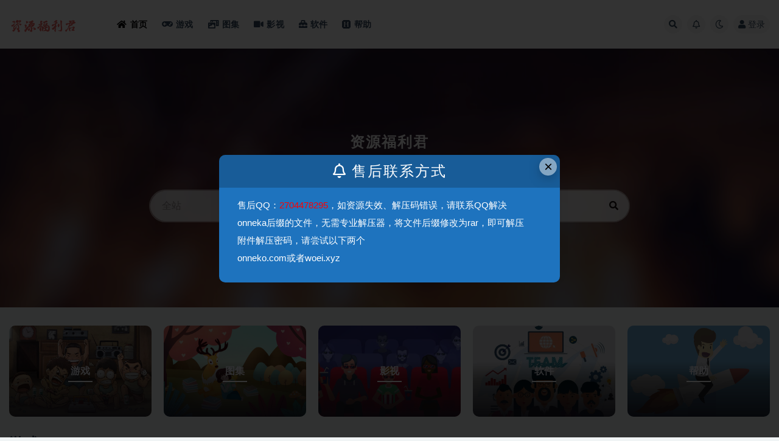

--- FILE ---
content_type: text/html; charset=UTF-8
request_url: http://www.resourcesman.com/
body_size: 12745
content:
<!doctype html>
<html lang="zh-Hans" prefix="og: https://ogp.me/ns#">
<head>
	<meta http-equiv="Content-Type" content="text/html; charset=UTF-8">
	<meta name="viewport" content="width=device-width, initial-scale=1, minimum-scale=1, maximum-scale=1">
	<link rel="profile" href="https://gmpg.org/xfn/11">
	
<!-- Search Engine Optimization by Rank Math PRO - https://s.rankmath.com/home -->
<title>资源福利君 - 分享各种有趣的资源</title>
<meta name="description" content="分享各种有趣的资源"/>
<meta name="robots" content="index, follow"/>
<link rel="canonical" href="http://www.resourcesman.com" />
<link rel="next" href="http://www.resourcesman.com/page/2" />
<meta property="og:locale" content="zh_CN" />
<meta property="og:type" content="website" />
<meta property="og:title" content="资源福利君 - 分享各种有趣的资源" />
<meta property="og:description" content="分享各种有趣的资源" />
<meta property="og:url" content="http://www.resourcesman.com" />
<meta property="og:site_name" content="资源福利君" />
<meta name="twitter:card" content="summary_large_image" />
<meta name="twitter:title" content="资源福利君 - 分享各种有趣的资源" />
<meta name="twitter:description" content="分享各种有趣的资源" />
<script type="application/ld+json" class="rank-math-schema-pro">{"@context":"https://schema.org","@graph":[{"@type":"Person","@id":"http://www.resourcesman.com/#person","name":"\u8d44\u6e90\u798f\u5229\u541b"},{"@type":"WebSite","@id":"http://www.resourcesman.com/#website","url":"http://www.resourcesman.com","name":"\u8d44\u6e90\u798f\u5229\u541b","publisher":{"@id":"http://www.resourcesman.com/#person"},"inLanguage":"zh-Hans","potentialAction":{"@type":"SearchAction","target":"http://www.resourcesman.com/?s={search_term_string}","query-input":"required name=search_term_string"}},{"@type":"CollectionPage","@id":"http://www.resourcesman.com#webpage","url":"http://www.resourcesman.com","name":"\u8d44\u6e90\u798f\u5229\u541b - \u5206\u4eab\u5404\u79cd\u6709\u8da3\u7684\u8d44\u6e90","about":{"@id":"http://www.resourcesman.com/#person"},"isPartOf":{"@id":"http://www.resourcesman.com/#website"},"inLanguage":"zh-Hans"}]}</script>
<!-- /Rank Math WordPress SEO plugin -->

<link href="http://www.resourcesman.com/wp-content/uploads/2023/09/1694403848-f23a1cd89428f7f.png" rel="icon">
<style id='wp-img-auto-sizes-contain-inline-css'>
img:is([sizes=auto i],[sizes^="auto," i]){contain-intrinsic-size:3000px 1500px}
/*# sourceURL=wp-img-auto-sizes-contain-inline-css */
</style>
<style id='classic-theme-styles-inline-css'>
/*! This file is auto-generated */
.wp-block-button__link{color:#fff;background-color:#32373c;border-radius:9999px;box-shadow:none;text-decoration:none;padding:calc(.667em + 2px) calc(1.333em + 2px);font-size:1.125em}.wp-block-file__button{background:#32373c;color:#fff;text-decoration:none}
/*# sourceURL=/wp-includes/css/classic-themes.min.css */
</style>
<link rel='stylesheet' id='bootstrap-css' href='http://www.resourcesman.com/wp-content/themes/ripro-v2/assets/bootstrap/css/bootstrap.min.css?ver=4.6.0' media='all' />
<link rel='stylesheet' id='csf-fa5-css' href='https://cdn.bootcdn.net/ajax/libs/font-awesome/5.15.1/css/all.min.css?ver=5.14.0' media='all' />
<link rel='stylesheet' id='csf-fa5-v4-shims-css' href='https://cdn.bootcdn.net/ajax/libs/font-awesome/5.15.1/css/v4-shims.min.css?ver=5.14.0' media='all' />
<link rel='stylesheet' id='plugins-css' href='http://www.resourcesman.com/wp-content/themes/ripro-v2/assets/css/plugins.css?ver=1.0.0' media='all' />
<link rel='stylesheet' id='app-css' href='http://www.resourcesman.com/wp-content/themes/ripro-v2/assets/css/app.css?ver=4.3.0' media='all' />
<link rel='stylesheet' id='dark-css' href='http://www.resourcesman.com/wp-content/themes/ripro-v2/assets/css/dark.css?ver=4.3.0' media='all' />
<script src="http://www.resourcesman.com/wp-content/themes/ripro-v2/assets/js/jquery.min.js?ver=3.5.1" id="jquery-js"></script>
<script charset="UTF-8" id="LA_COLLECT" src="//sdk.51.la/js-sdk-pro.min.js"></script>
                <script>LA.init({id: "JykPWWBxut3RErZa",ck: "JykPWWBxut3RErZa"})</script><style type="text/css">
<meta name="msvalidate.01" content="02C9641FF9D7258FDF6ADB2F959A8944" /></style><style id='global-styles-inline-css'>
:root{--wp--preset--aspect-ratio--square: 1;--wp--preset--aspect-ratio--4-3: 4/3;--wp--preset--aspect-ratio--3-4: 3/4;--wp--preset--aspect-ratio--3-2: 3/2;--wp--preset--aspect-ratio--2-3: 2/3;--wp--preset--aspect-ratio--16-9: 16/9;--wp--preset--aspect-ratio--9-16: 9/16;--wp--preset--color--black: #000000;--wp--preset--color--cyan-bluish-gray: #abb8c3;--wp--preset--color--white: #ffffff;--wp--preset--color--pale-pink: #f78da7;--wp--preset--color--vivid-red: #cf2e2e;--wp--preset--color--luminous-vivid-orange: #ff6900;--wp--preset--color--luminous-vivid-amber: #fcb900;--wp--preset--color--light-green-cyan: #7bdcb5;--wp--preset--color--vivid-green-cyan: #00d084;--wp--preset--color--pale-cyan-blue: #8ed1fc;--wp--preset--color--vivid-cyan-blue: #0693e3;--wp--preset--color--vivid-purple: #9b51e0;--wp--preset--gradient--vivid-cyan-blue-to-vivid-purple: linear-gradient(135deg,rgb(6,147,227) 0%,rgb(155,81,224) 100%);--wp--preset--gradient--light-green-cyan-to-vivid-green-cyan: linear-gradient(135deg,rgb(122,220,180) 0%,rgb(0,208,130) 100%);--wp--preset--gradient--luminous-vivid-amber-to-luminous-vivid-orange: linear-gradient(135deg,rgb(252,185,0) 0%,rgb(255,105,0) 100%);--wp--preset--gradient--luminous-vivid-orange-to-vivid-red: linear-gradient(135deg,rgb(255,105,0) 0%,rgb(207,46,46) 100%);--wp--preset--gradient--very-light-gray-to-cyan-bluish-gray: linear-gradient(135deg,rgb(238,238,238) 0%,rgb(169,184,195) 100%);--wp--preset--gradient--cool-to-warm-spectrum: linear-gradient(135deg,rgb(74,234,220) 0%,rgb(151,120,209) 20%,rgb(207,42,186) 40%,rgb(238,44,130) 60%,rgb(251,105,98) 80%,rgb(254,248,76) 100%);--wp--preset--gradient--blush-light-purple: linear-gradient(135deg,rgb(255,206,236) 0%,rgb(152,150,240) 100%);--wp--preset--gradient--blush-bordeaux: linear-gradient(135deg,rgb(254,205,165) 0%,rgb(254,45,45) 50%,rgb(107,0,62) 100%);--wp--preset--gradient--luminous-dusk: linear-gradient(135deg,rgb(255,203,112) 0%,rgb(199,81,192) 50%,rgb(65,88,208) 100%);--wp--preset--gradient--pale-ocean: linear-gradient(135deg,rgb(255,245,203) 0%,rgb(182,227,212) 50%,rgb(51,167,181) 100%);--wp--preset--gradient--electric-grass: linear-gradient(135deg,rgb(202,248,128) 0%,rgb(113,206,126) 100%);--wp--preset--gradient--midnight: linear-gradient(135deg,rgb(2,3,129) 0%,rgb(40,116,252) 100%);--wp--preset--font-size--small: 13px;--wp--preset--font-size--medium: 20px;--wp--preset--font-size--large: 36px;--wp--preset--font-size--x-large: 42px;--wp--preset--spacing--20: 0.44rem;--wp--preset--spacing--30: 0.67rem;--wp--preset--spacing--40: 1rem;--wp--preset--spacing--50: 1.5rem;--wp--preset--spacing--60: 2.25rem;--wp--preset--spacing--70: 3.38rem;--wp--preset--spacing--80: 5.06rem;--wp--preset--shadow--natural: 6px 6px 9px rgba(0, 0, 0, 0.2);--wp--preset--shadow--deep: 12px 12px 50px rgba(0, 0, 0, 0.4);--wp--preset--shadow--sharp: 6px 6px 0px rgba(0, 0, 0, 0.2);--wp--preset--shadow--outlined: 6px 6px 0px -3px rgb(255, 255, 255), 6px 6px rgb(0, 0, 0);--wp--preset--shadow--crisp: 6px 6px 0px rgb(0, 0, 0);}:where(.is-layout-flex){gap: 0.5em;}:where(.is-layout-grid){gap: 0.5em;}body .is-layout-flex{display: flex;}.is-layout-flex{flex-wrap: wrap;align-items: center;}.is-layout-flex > :is(*, div){margin: 0;}body .is-layout-grid{display: grid;}.is-layout-grid > :is(*, div){margin: 0;}:where(.wp-block-columns.is-layout-flex){gap: 2em;}:where(.wp-block-columns.is-layout-grid){gap: 2em;}:where(.wp-block-post-template.is-layout-flex){gap: 1.25em;}:where(.wp-block-post-template.is-layout-grid){gap: 1.25em;}.has-black-color{color: var(--wp--preset--color--black) !important;}.has-cyan-bluish-gray-color{color: var(--wp--preset--color--cyan-bluish-gray) !important;}.has-white-color{color: var(--wp--preset--color--white) !important;}.has-pale-pink-color{color: var(--wp--preset--color--pale-pink) !important;}.has-vivid-red-color{color: var(--wp--preset--color--vivid-red) !important;}.has-luminous-vivid-orange-color{color: var(--wp--preset--color--luminous-vivid-orange) !important;}.has-luminous-vivid-amber-color{color: var(--wp--preset--color--luminous-vivid-amber) !important;}.has-light-green-cyan-color{color: var(--wp--preset--color--light-green-cyan) !important;}.has-vivid-green-cyan-color{color: var(--wp--preset--color--vivid-green-cyan) !important;}.has-pale-cyan-blue-color{color: var(--wp--preset--color--pale-cyan-blue) !important;}.has-vivid-cyan-blue-color{color: var(--wp--preset--color--vivid-cyan-blue) !important;}.has-vivid-purple-color{color: var(--wp--preset--color--vivid-purple) !important;}.has-black-background-color{background-color: var(--wp--preset--color--black) !important;}.has-cyan-bluish-gray-background-color{background-color: var(--wp--preset--color--cyan-bluish-gray) !important;}.has-white-background-color{background-color: var(--wp--preset--color--white) !important;}.has-pale-pink-background-color{background-color: var(--wp--preset--color--pale-pink) !important;}.has-vivid-red-background-color{background-color: var(--wp--preset--color--vivid-red) !important;}.has-luminous-vivid-orange-background-color{background-color: var(--wp--preset--color--luminous-vivid-orange) !important;}.has-luminous-vivid-amber-background-color{background-color: var(--wp--preset--color--luminous-vivid-amber) !important;}.has-light-green-cyan-background-color{background-color: var(--wp--preset--color--light-green-cyan) !important;}.has-vivid-green-cyan-background-color{background-color: var(--wp--preset--color--vivid-green-cyan) !important;}.has-pale-cyan-blue-background-color{background-color: var(--wp--preset--color--pale-cyan-blue) !important;}.has-vivid-cyan-blue-background-color{background-color: var(--wp--preset--color--vivid-cyan-blue) !important;}.has-vivid-purple-background-color{background-color: var(--wp--preset--color--vivid-purple) !important;}.has-black-border-color{border-color: var(--wp--preset--color--black) !important;}.has-cyan-bluish-gray-border-color{border-color: var(--wp--preset--color--cyan-bluish-gray) !important;}.has-white-border-color{border-color: var(--wp--preset--color--white) !important;}.has-pale-pink-border-color{border-color: var(--wp--preset--color--pale-pink) !important;}.has-vivid-red-border-color{border-color: var(--wp--preset--color--vivid-red) !important;}.has-luminous-vivid-orange-border-color{border-color: var(--wp--preset--color--luminous-vivid-orange) !important;}.has-luminous-vivid-amber-border-color{border-color: var(--wp--preset--color--luminous-vivid-amber) !important;}.has-light-green-cyan-border-color{border-color: var(--wp--preset--color--light-green-cyan) !important;}.has-vivid-green-cyan-border-color{border-color: var(--wp--preset--color--vivid-green-cyan) !important;}.has-pale-cyan-blue-border-color{border-color: var(--wp--preset--color--pale-cyan-blue) !important;}.has-vivid-cyan-blue-border-color{border-color: var(--wp--preset--color--vivid-cyan-blue) !important;}.has-vivid-purple-border-color{border-color: var(--wp--preset--color--vivid-purple) !important;}.has-vivid-cyan-blue-to-vivid-purple-gradient-background{background: var(--wp--preset--gradient--vivid-cyan-blue-to-vivid-purple) !important;}.has-light-green-cyan-to-vivid-green-cyan-gradient-background{background: var(--wp--preset--gradient--light-green-cyan-to-vivid-green-cyan) !important;}.has-luminous-vivid-amber-to-luminous-vivid-orange-gradient-background{background: var(--wp--preset--gradient--luminous-vivid-amber-to-luminous-vivid-orange) !important;}.has-luminous-vivid-orange-to-vivid-red-gradient-background{background: var(--wp--preset--gradient--luminous-vivid-orange-to-vivid-red) !important;}.has-very-light-gray-to-cyan-bluish-gray-gradient-background{background: var(--wp--preset--gradient--very-light-gray-to-cyan-bluish-gray) !important;}.has-cool-to-warm-spectrum-gradient-background{background: var(--wp--preset--gradient--cool-to-warm-spectrum) !important;}.has-blush-light-purple-gradient-background{background: var(--wp--preset--gradient--blush-light-purple) !important;}.has-blush-bordeaux-gradient-background{background: var(--wp--preset--gradient--blush-bordeaux) !important;}.has-luminous-dusk-gradient-background{background: var(--wp--preset--gradient--luminous-dusk) !important;}.has-pale-ocean-gradient-background{background: var(--wp--preset--gradient--pale-ocean) !important;}.has-electric-grass-gradient-background{background: var(--wp--preset--gradient--electric-grass) !important;}.has-midnight-gradient-background{background: var(--wp--preset--gradient--midnight) !important;}.has-small-font-size{font-size: var(--wp--preset--font-size--small) !important;}.has-medium-font-size{font-size: var(--wp--preset--font-size--medium) !important;}.has-large-font-size{font-size: var(--wp--preset--font-size--large) !important;}.has-x-large-font-size{font-size: var(--wp--preset--font-size--x-large) !important;}
/*# sourceURL=global-styles-inline-css */
</style>
</head>
<body class="home blog wp-theme-ripro-v2 hfeed wide-screen navbar-sticky pagination-numeric paged-next no-off-canvas sidebar-none modular-title-1">
<div id="app" class="site">
	
<header class="site-header">
    <div class="container">
	    <div class="navbar">
			  <div class="logo-wrapper">
          <a href="http://www.resourcesman.com/">
        <img class="logo regular" src="http://www.resourcesman.com/wp-content/uploads/2023/09/1694403511-0226f6702b30227.png" alt="资源福利君">
      </a>
    
  </div> 			
			<div class="sep"></div>
			
			<nav class="main-menu d-none d-lg-block">
			<ul id="menu-%e5%af%bc%e8%88%aa" class="nav-list u-plain-list"><li class="menu-item menu-item-type-custom menu-item-object-custom current-menu-item current_page_item menu-item-home"><a href="http://www.resourcesman.com/"><i class="fas fa-home"></i>首页</a></li>
<li class="menu-item menu-item-type-taxonomy menu-item-object-category"><a href="http://www.resourcesman.com/games"><i class="fas fa-gamepad"></i>游戏</a></li>
<li class="menu-item menu-item-type-taxonomy menu-item-object-category"><a href="http://www.resourcesman.com/pictures"><i class="fas fa-photo-video"></i>图集</a></li>
<li class="menu-item menu-item-type-taxonomy menu-item-object-category"><a href="http://www.resourcesman.com/video"><i class="fas fa-video"></i>影视</a></li>
<li class="menu-item menu-item-type-taxonomy menu-item-object-category"><a href="http://www.resourcesman.com/application"><i class="fas fa-toolbox"></i>软件</a></li>
<li class="menu-item menu-item-type-taxonomy menu-item-object-category"><a href="http://www.resourcesman.com/help"><i class="fab fa-hire-a-helper"></i>帮助</a></li>
</ul>			</nav>
			
			<div class="actions">
				
								<span class="btn btn-sm search-open navbar-button ml-2" rel="nofollow noopener noreferrer" data-action="omnisearch-open" data-target="#omnisearch" title="搜索"><i class="fas fa-search"></i></span>
				
								<span class="btn btn-sm toggle-notify navbar-button ml-2" rel="nofollow noopener noreferrer" title="公告"><i class="fa fa-bell-o"></i></span>
				
						        <span class="btn btn-sm toggle-dark navbar-button ml-2" rel="nofollow noopener noreferrer" title="夜间模式"><i class="fa fa-moon-o"></i></span>
                                
				<!-- user navbar dropdown  -->
		        				<a class="login-btn navbar-button ml-2" rel="nofollow noopener noreferrer" href="#"><i class="fa fa-user mr-1"></i>登录</a>
								<!-- user navbar dropdown -->

                
		        <div class="burger"></div>

		        
		    </div>
		    
	    </div>
    </div>
</header>

<div class="header-gap"></div>

	<main id="main" role="main" class="site-content"><div id="rizhuti_v2_module_search-2" class="section rizhuti_v2-widget-search-bg"><div class="container">        <div class="module lazyload search-bg jarallax-sarch img" data-bg="http://www.resourcesman.com/wp-content/themes/ripro-v2/assets/img/bg.jpg">
            <div class="search-bg-overlay"></div>
            <div class="container">
                <h2 class="search-title">资源福利君</h2>
                <p class="search-desc">聚集网络最新最全最热的资源聚集地，打造您专属的资源便利店。</p>
                
                
                <div class="search-form">
                    <form method="get" action="http://www.resourcesman.com/">
                                                <div class="search-select">
                        <select  name='cat' id='modulesearch-cat' class='selectpicker'>
	<option value=''>全站</option>
	<option class="level-0" value="6">帮助</option>
	<option class="level-0" value="4">影视</option>
	<option class="level-0" value="1">游戏</option>
	<option class="level-0" value="109">游戏CG</option>
	<option class="level-0" value="5">软件</option>
</select>
                        </div>
                        
                        <div class="search-fields">
                          <input type="text" class="" placeholder="优质内容等你来搜" autocomplete="off" value="" name="s" required="required">
                          <button class="" type="submit"><i class="fas fa-search"></i></button>
                        </div>
                    </form>
                </div>

                            </div>
        </div>

        </div></div><div id="rizhuti_v2_module_catbox_carousel-2" class="section rizhuti_v2-widget-catbox-carousel"><div class="container">        
                <div class="module catbox-carousel owl">
                    <div class="lazyload visible catbox-bg" data-bg="http://www.resourcesman.com/wp-content/uploads/2022/10/1665304416-c8d46d341bea4fd.jpg">
                <a href="http://www.resourcesman.com/games" class="catbox-block">
                    <div class="catbox-content">
                                        <h3 class="catbox-title">游戏</h3>
                    </div>
                </a>
            </div>
                    <div class="lazyload visible catbox-bg" data-bg="http://www.resourcesman.com/wp-content/uploads/2022/10/1665304363-5456fc54c74a297.webp">
                <a href="http://www.resourcesman.com/pictures" class="catbox-block">
                    <div class="catbox-content">
                                        <h3 class="catbox-title">图集</h3>
                    </div>
                </a>
            </div>
                    <div class="lazyload visible catbox-bg" data-bg="http://www.resourcesman.com/wp-content/uploads/2022/10/1665304444-421b47ffd946ca0.jpeg">
                <a href="http://www.resourcesman.com/video" class="catbox-block">
                    <div class="catbox-content">
                                        <h3 class="catbox-title">影视</h3>
                    </div>
                </a>
            </div>
                    <div class="lazyload visible catbox-bg" data-bg="http://www.resourcesman.com/wp-content/uploads/2022/10/1665304415-3676d55f84497cb.jpg">
                <a href="http://www.resourcesman.com/application" class="catbox-block">
                    <div class="catbox-content">
                                        <h3 class="catbox-title">软件</h3>
                    </div>
                </a>
            </div>
                    <div class="lazyload visible catbox-bg" data-bg="http://www.resourcesman.com/wp-content/uploads/2022/10/1665304417-657f8b8da628ef8.jpg">
                <a href="http://www.resourcesman.com/help" class="catbox-block">
                    <div class="catbox-content">
                                        <h3 class="catbox-title">帮助</h3>
                    </div>
                </a>
            </div>
                </div>

        </div></div><div id="rizhuti_v2_module_cms_post-2" class="section rizhuti_v2-widget-post-cms"><div class="container">        
                <div class="row">
            <div class="col-lg col-sm-12">
                <h3 class="section-title d-flex align-items-center mb-lg-4 mb-2">游戏<small>3A大作，随意游玩</small></h3>
            </div>
        </div>
        
        <div class="module posts-wrapper post-cms">
            <div class="row">
                                                    <div class="col-lg-6 col-sm-12">
                      <div class="cms_grid_box lazyload" data-bg="https://shared.cdn.queniuqe.com/store_item_assets/steam/apps/3668370/bf29062999cefa047dec90c41d76d8ab2d949f33/header_schinese.jpg">
                        <a class="u-permalink" href="http://www.resourcesman.com/27299.html" rel="nofollow noopener noreferrer"></a>
                        <article id="post-27299" class="post post-27299 type-post status-publish format-standard hentry category-act category-stg category-games tag-16 tag-34 tag-19">
                            <div class="entry-wrapper">
                              <header class="entry-header">
                                <h2 class="entry-title"><a href="http://www.resourcesman.com/27299.html" title="黑夜刀锋 幸存者 / Night Swarm 中文版" rel="bookmark">黑夜刀锋 幸存者 / Night Swarm 中文版</a></h2>                              </header>
                              <div class="entry-footer">
                                          <div class="entry-meta">
            
                          <span class="meta-author">
                <a href="http://www.resourcesman.com/author/资源君" title="资源君"><img alt='' data-src='//www.resourcesman.com/wp-content/themes/ripro-v2/assets/img/avatar.png' class='lazyload avatar avatar-96 photo' height='96' width='96' />                </a>
              </span>
                          <span class="meta-category">
                <a href="http://www.resourcesman.com/games/act" rel="category">动作</a>
              </span>
                          <span class="meta-date">
                  <time datetime="2026-01-17T10:51:54+08:00">
                    <i class="fa fa-clock-o"></i>
                    20 小时前                  </time>
              </span>
                            <span class="meta-views"><i class="fa fa-eye"></i> 400</span>
            <span class="meta-shhop-icon"><i class="fas fa-coins"></i> 免费</span>

          </div>
                                      </div>
                            </div>
                        </article>
                      </div>
                    </div>

                    <div class="col-lg-6 col-sm-12">
                      <div class="cms_grid_list">
                                                                                                                          <article id="post-27376" class="post post-list post-27376 type-post status-publish format-standard hentry category-sim category-games category-manage tag-26 tag-19 tag-27">
                                                        
                            <div class="entry-media"><div class="placeholder" style="padding-bottom: 66.666666666667%"><a href="http://www.resourcesman.com/27376.html" title="帮派老大 夜生活 / The Boss Gangsters Nightlife 中文版" rel="nofollow noopener noreferrer"><img class="lazyload" data-src="https://shared.cdn.queniuqe.com/store_item_assets/steam/apps/2774040/8476f26cfacfe532c4b704e1466723b3c217bef0/header.jpg?t=1766238772" src="http://www.resourcesman.com/wp-content/themes/ripro-v2/assets/img/thumb-ing.gif" alt="帮派老大 夜生活 / The Boss Gangsters Nightlife 中文版" /></a></div></div>                            <div class="entry-wrapper">
                              <header class="entry-header">
                                <h2 class="entry-title"><a href="http://www.resourcesman.com/27376.html" title="帮派老大 夜生活 / The Boss Gangsters Nightlife 中文版" rel="bookmark">帮派老大 夜生活 / The Boss Gangsters Nightlife 中文版</a></h2>                              </header>
                              <div class="entry-footer">
                                          <div class="entry-meta">
            
                          <span class="meta-author">
                <a href="http://www.resourcesman.com/author/资源君" title="资源君"><img alt='' data-src='//www.resourcesman.com/wp-content/themes/ripro-v2/assets/img/avatar.png' class='lazyload avatar avatar-96 photo' height='96' width='96' />                </a>
              </span>
                          <span class="meta-category">
                <a href="http://www.resourcesman.com/games/sim" rel="category">模拟</a>
              </span>
                          <span class="meta-date">
                  <time datetime="2026-01-17T10:50:19+08:00">
                    <i class="fa fa-clock-o"></i>
                    20 小时前                  </time>
              </span>
                            <span class="meta-views"><i class="fa fa-eye"></i> 402</span>
            <span class="meta-shhop-icon"><i class="fas fa-coins"></i> 免费</span>

          </div>
                                      </div>
                            </div>
                        </article>
                                                                                                                        <article id="post-27372" class="post post-list post-27372 type-post status-publish format-standard hentry category-105 category-games tag-96 tag-19">
                                                        
                            <div class="entry-media"><div class="placeholder" style="padding-bottom: 66.666666666667%"><a href="http://www.resourcesman.com/27372.html" title="太空碎石者 / Space Rock Breaker 中文版" rel="nofollow noopener noreferrer"><img class="lazyload" data-src="https://shared.st.dl.eccdnx.com/store_item_assets/steam/apps/4035270/ae6ee8ad47494f97d78608265a390518b0102632/header_schinese.jpg?t=1766391048" src="http://www.resourcesman.com/wp-content/themes/ripro-v2/assets/img/thumb-ing.gif" alt="太空碎石者 / Space Rock Breaker 中文版" /></a></div></div>                            <div class="entry-wrapper">
                              <header class="entry-header">
                                <h2 class="entry-title"><a href="http://www.resourcesman.com/27372.html" title="太空碎石者 / Space Rock Breaker 中文版" rel="bookmark">太空碎石者 / Space Rock Breaker 中文版</a></h2>                              </header>
                              <div class="entry-footer">
                                          <div class="entry-meta">
            
                          <span class="meta-author">
                <a href="http://www.resourcesman.com/author/资源君" title="资源君"><img alt='' data-src='//www.resourcesman.com/wp-content/themes/ripro-v2/assets/img/avatar.png' class='lazyload avatar avatar-96 photo' height='96' width='96' />                </a>
              </span>
                          <span class="meta-category">
                <a href="http://www.resourcesman.com/games/%e4%bc%91%e9%97%b2%e7%9b%8a%e6%99%ba" rel="category">休闲益智</a>
              </span>
                          <span class="meta-date">
                  <time datetime="2026-01-16T10:36:40+08:00">
                    <i class="fa fa-clock-o"></i>
                    2 天前                  </time>
              </span>
                            <span class="meta-views"><i class="fa fa-eye"></i> 400</span>
            <span class="meta-shhop-icon"><i class="fas fa-coins"></i> 免费</span>

          </div>
                                      </div>
                            </div>
                        </article>
                                                                                                                        <article id="post-27373" class="post post-list post-27373 type-post status-publish format-standard hentry category-stg category-games tag-34 tag-19">
                                                        
                            <div class="entry-media"><div class="placeholder" style="padding-bottom: 66.666666666667%"><a href="http://www.resourcesman.com/27373.html" title="炮舰外交 / Gunbot Diplomacy 中文版" rel="nofollow noopener noreferrer"><img class="lazyload" data-src="https://shared.cdn.queniuqe.com/store_item_assets/steam/apps/2800840/3f669714c204e9283e43df5f0f52b8217fedde6f/header_alt_assets_1_schinese.jpg?t=1766952504" src="http://www.resourcesman.com/wp-content/themes/ripro-v2/assets/img/thumb-ing.gif" alt="炮舰外交 / Gunbot Diplomacy 中文版" /></a></div></div>                            <div class="entry-wrapper">
                              <header class="entry-header">
                                <h2 class="entry-title"><a href="http://www.resourcesman.com/27373.html" title="炮舰外交 / Gunbot Diplomacy 中文版" rel="bookmark">炮舰外交 / Gunbot Diplomacy 中文版</a></h2>                              </header>
                              <div class="entry-footer">
                                          <div class="entry-meta">
            
                          <span class="meta-author">
                <a href="http://www.resourcesman.com/author/资源君" title="资源君"><img alt='' data-src='//www.resourcesman.com/wp-content/themes/ripro-v2/assets/img/avatar.png' class='lazyload avatar avatar-96 photo' height='96' width='96' />                </a>
              </span>
                          <span class="meta-category">
                <a href="http://www.resourcesman.com/games/stg" rel="category">射击</a>
              </span>
                          <span class="meta-date">
                  <time datetime="2026-01-16T10:35:02+08:00">
                    <i class="fa fa-clock-o"></i>
                    2 天前                  </time>
              </span>
                            <span class="meta-views"><i class="fa fa-eye"></i> 402</span>
            <span class="meta-shhop-icon"><i class="fas fa-coins"></i> 免费</span>

          </div>
                                      </div>
                            </div>
                        </article>
                                                                                                                        <article id="post-27368" class="post post-list post-27368 type-post status-publish format-standard hentry category-games category-rpg tag-19 tag-20">
                                                        
                            <div class="entry-media"><div class="placeholder" style="padding-bottom: 66.666666666667%"><a href="http://www.resourcesman.com/27368.html" title="埃尔巴布 / ELbab 中文版" rel="nofollow noopener noreferrer"><img class="lazyload" data-src="https://shared.cdn.queniuqe.com/store_item_assets/steam/apps/4209630/bace802cf4e227a6adf41470875cd4d654191585/header_schinese.jpg?t=1765885738" src="http://www.resourcesman.com/wp-content/themes/ripro-v2/assets/img/thumb-ing.gif" alt="埃尔巴布 / ELbab 中文版" /></a></div></div>                            <div class="entry-wrapper">
                              <header class="entry-header">
                                <h2 class="entry-title"><a href="http://www.resourcesman.com/27368.html" title="埃尔巴布 / ELbab 中文版" rel="bookmark">埃尔巴布 / ELbab 中文版</a></h2>                              </header>
                              <div class="entry-footer">
                                          <div class="entry-meta">
            
                          <span class="meta-author">
                <a href="http://www.resourcesman.com/author/资源君" title="资源君"><img alt='' data-src='//www.resourcesman.com/wp-content/themes/ripro-v2/assets/img/avatar.png' class='lazyload avatar avatar-96 photo' height='96' width='96' />                </a>
              </span>
                          <span class="meta-category">
                <a href="http://www.resourcesman.com/games" rel="category">游戏</a>
              </span>
                          <span class="meta-date">
                  <time datetime="2026-01-15T11:42:41+08:00">
                    <i class="fa fa-clock-o"></i>
                    3 天前                  </time>
              </span>
                            <span class="meta-views"><i class="fa fa-eye"></i> 406</span>
            <span class="meta-shhop-icon"><i class="fas fa-coins"></i> 免费</span>

          </div>
                                      </div>
                            </div>
                        </article>
                                                      </div></div>
            </div>
        </div>
    </div></div><div id="ripro_v2_module_cms_post_img-3" class="section ripro_v2-widget-post-img"><div class="container">                <div class="row">
            <div class="col-lg col-sm-12">
                <h3 class="section-title d-flex align-items-center mb-lg-4 mb-2">图集<small>记录美好时光，不负韶华不负卿</small></h3>
            </div>
        </div>
                <div class="module posts-wrapper post-cms">
            <div class="row">
                            </div>
            </div>
        </div>
    </div></div><div id="rizhuti_v2_module_lastpost_item-2" class="section rizhuti_v2-widget-lastpost"><div class="container">
        <div class="row">
            <div class="col-lg col-sm-12">
                <h3 class="section-title d-flex align-items-center mb-lg-4 mb-2">最新推荐<small> 精彩资源，尽在咫尺</small></h3>
            </div>
            <div class="col-lg-auto col-sm-12 home-cat-nav">
            <a class="btn btn-sm btn-white active mr-2 mb-lg-4 mb-2 lastpost" href="javascript:void(0)">最新</a>            </div>
        </div>

        <div class="module posts-wrapper list">
            <div class="row posts-wrapper scroll">
                
<div class="col-lg-6 col-12">

	<article id="post-27299" class="post post-list post-27299 type-post status-publish format-standard hentry category-act category-stg category-games tag-16 tag-34 tag-19">

		
	    <div class="entry-media"><div class="placeholder" style="padding-bottom: 66.666666666667%"><a href="http://www.resourcesman.com/27299.html" title="黑夜刀锋 幸存者 / Night Swarm 中文版" rel="nofollow noopener noreferrer"><img class="lazyload" data-src="https://shared.cdn.queniuqe.com/store_item_assets/steam/apps/3668370/bf29062999cefa047dec90c41d76d8ab2d949f33/header_schinese.jpg" src="http://www.resourcesman.com/wp-content/themes/ripro-v2/assets/img/thumb-ing.gif" alt="黑夜刀锋 幸存者 / Night Swarm 中文版" /></a></div></div>
	    <div class="entry-wrapper">

	    	<span class="meta-category-dot"><a href="http://www.resourcesman.com/games/act" rel="category"><i class="dot"></i>动作</a><a href="http://www.resourcesman.com/games/stg" rel="category"><i class="dot"></i>射击</a></span>	    	
	    	<header class="entry-header">
	    		<h2 class="entry-title"><a href="http://www.resourcesman.com/27299.html" title="黑夜刀锋 幸存者 / Night Swarm 中文版" rel="bookmark">黑夜刀锋 幸存者 / Night Swarm 中文版</a></h2>	    	</header>
	      
			<div class="entry-excerpt">游戏介绍 这不是一个人的猎杀。当月蚀降临，暗夜化为战场，你是命运选定的吸血鬼新王。在《黑夜刀...</div>

	      	<div class="entry-footer">
			            <div class="entry-meta">
            
                          <span class="meta-author">
                <a href="http://www.resourcesman.com/author/资源君" title="资源君"><img alt='' data-src='//www.resourcesman.com/wp-content/themes/ripro-v2/assets/img/avatar.png' class='lazyload avatar avatar-96 photo' height='96' width='96' />                </a>
              </span>
                          <span class="meta-date">
                  <time datetime="2026-01-17T10:51:54+08:00">
                    <i class="fa fa-clock-o"></i>
                    20 小时前                  </time>
              </span>
                            <span class="meta-views"><i class="fa fa-eye"></i> 400</span>
            <span class="meta-shhop-icon"><i class="fas fa-coins"></i> 免费</span>

          </div>
        			</div>
	    </div>
	</article>

</div>

<div class="col-lg-6 col-12">

	<article id="post-27376" class="post post-list post-27376 type-post status-publish format-standard hentry category-sim category-games category-manage tag-26 tag-19 tag-27">

		
	    <div class="entry-media"><div class="placeholder" style="padding-bottom: 66.666666666667%"><a href="http://www.resourcesman.com/27376.html" title="帮派老大 夜生活 / The Boss Gangsters Nightlife 中文版" rel="nofollow noopener noreferrer"><img class="lazyload" data-src="https://shared.cdn.queniuqe.com/store_item_assets/steam/apps/2774040/8476f26cfacfe532c4b704e1466723b3c217bef0/header.jpg?t=1766238772" src="http://www.resourcesman.com/wp-content/themes/ripro-v2/assets/img/thumb-ing.gif" alt="帮派老大 夜生活 / The Boss Gangsters Nightlife 中文版" /></a></div></div>
	    <div class="entry-wrapper">

	    	<span class="meta-category-dot"><a href="http://www.resourcesman.com/games/sim" rel="category"><i class="dot"></i>模拟</a><a href="http://www.resourcesman.com/games" rel="category"><i class="dot"></i>游戏</a></span>	    	
	    	<header class="entry-header">
	    		<h2 class="entry-title"><a href="http://www.resourcesman.com/27376.html" title="帮派老大 夜生活 / The Boss Gangsters Nightlife 中文版" rel="bookmark">帮派老大 夜生活 / The Boss Gangsters Nightlife 中文版</a></h2>	    	</header>
	      
			<div class="entry-excerpt">游戏介绍 领导你的帮派，统治这座城市。在《黑帮大佬 夜生活》中，你将在光鲜亮丽的夜生活生意与...</div>

	      	<div class="entry-footer">
			            <div class="entry-meta">
            
                          <span class="meta-author">
                <a href="http://www.resourcesman.com/author/资源君" title="资源君"><img alt='' data-src='//www.resourcesman.com/wp-content/themes/ripro-v2/assets/img/avatar.png' class='lazyload avatar avatar-96 photo' height='96' width='96' />                </a>
              </span>
                          <span class="meta-date">
                  <time datetime="2026-01-17T10:50:19+08:00">
                    <i class="fa fa-clock-o"></i>
                    20 小时前                  </time>
              </span>
                            <span class="meta-views"><i class="fa fa-eye"></i> 402</span>
            <span class="meta-shhop-icon"><i class="fas fa-coins"></i> 免费</span>

          </div>
        			</div>
	    </div>
	</article>

</div>

<div class="col-lg-6 col-12">

	<article id="post-27372" class="post post-list post-27372 type-post status-publish format-standard hentry category-105 category-games tag-96 tag-19">

		
	    <div class="entry-media"><div class="placeholder" style="padding-bottom: 66.666666666667%"><a href="http://www.resourcesman.com/27372.html" title="太空碎石者 / Space Rock Breaker 中文版" rel="nofollow noopener noreferrer"><img class="lazyload" data-src="https://shared.st.dl.eccdnx.com/store_item_assets/steam/apps/4035270/ae6ee8ad47494f97d78608265a390518b0102632/header_schinese.jpg?t=1766391048" src="http://www.resourcesman.com/wp-content/themes/ripro-v2/assets/img/thumb-ing.gif" alt="太空碎石者 / Space Rock Breaker 中文版" /></a></div></div>
	    <div class="entry-wrapper">

	    	<span class="meta-category-dot"><a href="http://www.resourcesman.com/games/%e4%bc%91%e9%97%b2%e7%9b%8a%e6%99%ba" rel="category"><i class="dot"></i>休闲益智</a><a href="http://www.resourcesman.com/games" rel="category"><i class="dot"></i>游戏</a></span>	    	
	    	<header class="entry-header">
	    		<h2 class="entry-title"><a href="http://www.resourcesman.com/27372.html" title="太空碎石者 / Space Rock Breaker 中文版" rel="bookmark">太空碎石者 / Space Rock Breaker 中文版</a></h2>	    	</header>
	      
			<div class="entry-excerpt">游戏介绍 太空碎石者 是一款关于太空中开采小行星的短篇增量游戏。使用武器开采小行星，解锁新材...</div>

	      	<div class="entry-footer">
			            <div class="entry-meta">
            
                          <span class="meta-author">
                <a href="http://www.resourcesman.com/author/资源君" title="资源君"><img alt='' data-src='//www.resourcesman.com/wp-content/themes/ripro-v2/assets/img/avatar.png' class='lazyload avatar avatar-96 photo' height='96' width='96' />                </a>
              </span>
                          <span class="meta-date">
                  <time datetime="2026-01-16T10:36:40+08:00">
                    <i class="fa fa-clock-o"></i>
                    2 天前                  </time>
              </span>
                            <span class="meta-views"><i class="fa fa-eye"></i> 400</span>
            <span class="meta-shhop-icon"><i class="fas fa-coins"></i> 免费</span>

          </div>
        			</div>
	    </div>
	</article>

</div>

<div class="col-lg-6 col-12">

	<article id="post-27373" class="post post-list post-27373 type-post status-publish format-standard hentry category-stg category-games tag-34 tag-19">

		
	    <div class="entry-media"><div class="placeholder" style="padding-bottom: 66.666666666667%"><a href="http://www.resourcesman.com/27373.html" title="炮舰外交 / Gunbot Diplomacy 中文版" rel="nofollow noopener noreferrer"><img class="lazyload" data-src="https://shared.cdn.queniuqe.com/store_item_assets/steam/apps/2800840/3f669714c204e9283e43df5f0f52b8217fedde6f/header_alt_assets_1_schinese.jpg?t=1766952504" src="http://www.resourcesman.com/wp-content/themes/ripro-v2/assets/img/thumb-ing.gif" alt="炮舰外交 / Gunbot Diplomacy 中文版" /></a></div></div>
	    <div class="entry-wrapper">

	    	<span class="meta-category-dot"><a href="http://www.resourcesman.com/games/stg" rel="category"><i class="dot"></i>射击</a><a href="http://www.resourcesman.com/games" rel="category"><i class="dot"></i>游戏</a></span>	    	
	    	<header class="entry-header">
	    		<h2 class="entry-title"><a href="http://www.resourcesman.com/27373.html" title="炮舰外交 / Gunbot Diplomacy 中文版" rel="bookmark">炮舰外交 / Gunbot Diplomacy 中文版</a></h2>	    	</header>
	      
			<div class="entry-excerpt">游戏介绍 在末日废土中化身一台毁灭机甲，准备体验一场刺激的歼灭战吧！面对海啸般的外星异形，你...</div>

	      	<div class="entry-footer">
			            <div class="entry-meta">
            
                          <span class="meta-author">
                <a href="http://www.resourcesman.com/author/资源君" title="资源君"><img alt='' data-src='//www.resourcesman.com/wp-content/themes/ripro-v2/assets/img/avatar.png' class='lazyload avatar avatar-96 photo' height='96' width='96' />                </a>
              </span>
                          <span class="meta-date">
                  <time datetime="2026-01-16T10:35:02+08:00">
                    <i class="fa fa-clock-o"></i>
                    2 天前                  </time>
              </span>
                            <span class="meta-views"><i class="fa fa-eye"></i> 402</span>
            <span class="meta-shhop-icon"><i class="fas fa-coins"></i> 免费</span>

          </div>
        			</div>
	    </div>
	</article>

</div>

<div class="col-lg-6 col-12">

	<article id="post-27368" class="post post-list post-27368 type-post status-publish format-standard hentry category-games category-rpg tag-19 tag-20">

		
	    <div class="entry-media"><div class="placeholder" style="padding-bottom: 66.666666666667%"><a href="http://www.resourcesman.com/27368.html" title="埃尔巴布 / ELbab 中文版" rel="nofollow noopener noreferrer"><img class="lazyload" data-src="https://shared.cdn.queniuqe.com/store_item_assets/steam/apps/4209630/bace802cf4e227a6adf41470875cd4d654191585/header_schinese.jpg?t=1765885738" src="http://www.resourcesman.com/wp-content/themes/ripro-v2/assets/img/thumb-ing.gif" alt="埃尔巴布 / ELbab 中文版" /></a></div></div>
	    <div class="entry-wrapper">

	    	<span class="meta-category-dot"><a href="http://www.resourcesman.com/games" rel="category"><i class="dot"></i>游戏</a><a href="http://www.resourcesman.com/games/rpg" rel="category"><i class="dot"></i>角色扮演</a></span>	    	
	    	<header class="entry-header">
	    		<h2 class="entry-title"><a href="http://www.resourcesman.com/27368.html" title="埃尔巴布 / ELbab 中文版" rel="bookmark">埃尔巴布 / ELbab 中文版</a></h2>	    	</header>
	      
			<div class="entry-excerpt">游戏介绍 ELbab 是一款以无限延伸的图书馆为舞台的像素风 Roguelite 游戏。玩家...</div>

	      	<div class="entry-footer">
			            <div class="entry-meta">
            
                          <span class="meta-author">
                <a href="http://www.resourcesman.com/author/资源君" title="资源君"><img alt='' data-src='//www.resourcesman.com/wp-content/themes/ripro-v2/assets/img/avatar.png' class='lazyload avatar avatar-96 photo' height='96' width='96' />                </a>
              </span>
                          <span class="meta-date">
                  <time datetime="2026-01-15T11:42:41+08:00">
                    <i class="fa fa-clock-o"></i>
                    3 天前                  </time>
              </span>
                            <span class="meta-views"><i class="fa fa-eye"></i> 406</span>
            <span class="meta-shhop-icon"><i class="fas fa-coins"></i> 免费</span>

          </div>
        			</div>
	    </div>
	</article>

</div>

<div class="col-lg-6 col-12">

	<article id="post-27369" class="post post-list post-27369 type-post status-publish format-standard hentry category-sim category-games category-rac tag-26 tag-19 tag-37">

		
	    <div class="entry-media"><div class="placeholder" style="padding-bottom: 66.666666666667%"><a href="http://www.resourcesman.com/27369.html" title="我的冬季汽车 / My Winter Car 中文版" rel="nofollow noopener noreferrer"><img class="lazyload" data-src="https://shared.cdn.queniuqe.com/store_item_assets/steam/apps/4164420/7027a92a95a5394d838ea74b2f0f89229dcb7da0/header.jpg?t=1767026322" src="http://www.resourcesman.com/wp-content/themes/ripro-v2/assets/img/thumb-ing.gif" alt="我的冬季汽车 / My Winter Car 中文版" /></a></div></div>
	    <div class="entry-wrapper">

	    	<span class="meta-category-dot"><a href="http://www.resourcesman.com/games/sim" rel="category"><i class="dot"></i>模拟</a><a href="http://www.resourcesman.com/games" rel="category"><i class="dot"></i>游戏</a></span>	    	
	    	<header class="entry-header">
	    		<h2 class="entry-title"><a href="http://www.resourcesman.com/27369.html" title="我的冬季汽车 / My Winter Car 中文版" rel="bookmark">我的冬季汽车 / My Winter Car 中文版</a></h2>	    	</header>
	      
			<div class="entry-excerpt">游戏介绍 《冬日修车行》 是一款集老爷车翻新、改装、维修与保养于一体的终极硬核模拟游戏。作为...</div>

	      	<div class="entry-footer">
			            <div class="entry-meta">
            
                          <span class="meta-author">
                <a href="http://www.resourcesman.com/author/资源君" title="资源君"><img alt='' data-src='//www.resourcesman.com/wp-content/themes/ripro-v2/assets/img/avatar.png' class='lazyload avatar avatar-96 photo' height='96' width='96' />                </a>
              </span>
                          <span class="meta-date">
                  <time datetime="2026-01-15T11:40:54+08:00">
                    <i class="fa fa-clock-o"></i>
                    3 天前                  </time>
              </span>
                            <span class="meta-views"><i class="fa fa-eye"></i> 401</span>
            <span class="meta-shhop-icon"><i class="fas fa-coins"></i> 免费</span>

          </div>
        			</div>
	    </div>
	</article>

</div>

<div class="col-lg-6 col-12">

	<article id="post-27364" class="post post-list post-27364 type-post status-publish format-standard hentry category-games category-avg tag-19 tag-22">

		
	    <div class="entry-media"><div class="placeholder" style="padding-bottom: 66.666666666667%"><a href="http://www.resourcesman.com/27364.html" title="人头落地 重铸版 / Heads Will Roll Reforged 中文版" rel="nofollow noopener noreferrer"><img class="lazyload" data-src="https://shared.st.dl.eccdnx.com/store_item_assets/steam/apps/687800/e8da4363d664987b2765dd5c314d18135072b6b8/header_schinese.jpg?t=1763833457" src="http://www.resourcesman.com/wp-content/themes/ripro-v2/assets/img/thumb-ing.gif" alt="人头落地 重铸版 / Heads Will Roll Reforged 中文版" /></a></div></div>
	    <div class="entry-wrapper">

	    	<span class="meta-category-dot"><a href="http://www.resourcesman.com/games" rel="category"><i class="dot"></i>游戏</a><a href="http://www.resourcesman.com/games/avg" rel="category"><i class="dot"></i>视觉小说</a></span>	    	
	    	<header class="entry-header">
	    		<h2 class="entry-title"><a href="http://www.resourcesman.com/27364.html" title="人头落地 重铸版 / Heads Will Roll Reforged 中文版" rel="bookmark">人头落地 重铸版 / Heads Will Roll Reforged 中文版</a></h2>	    	</header>
	      
			<div class="entry-excerpt">游戏介绍 在这款非线性剧情的硬核生存类角色扮演游戏中，你将扮演一名年轻的中世纪士兵，在经历无...</div>

	      	<div class="entry-footer">
			            <div class="entry-meta">
            
                          <span class="meta-author">
                <a href="http://www.resourcesman.com/author/资源君" title="资源君"><img alt='' data-src='//www.resourcesman.com/wp-content/themes/ripro-v2/assets/img/avatar.png' class='lazyload avatar avatar-96 photo' height='96' width='96' />                </a>
              </span>
                          <span class="meta-date">
                  <time datetime="2026-01-14T10:01:23+08:00">
                    <i class="fa fa-clock-o"></i>
                    4 天前                  </time>
              </span>
                            <span class="meta-views"><i class="fa fa-eye"></i> 409</span>
            <span class="meta-shhop-icon"><i class="fas fa-coins"></i> 免费</span>

          </div>
        			</div>
	    </div>
	</article>

</div>

<div class="col-lg-6 col-12">

	<article id="post-27365" class="post post-list post-27365 type-post status-publish format-standard hentry category-stg category-games category-survival category-science category-rpg tag-34 tag-19 tag-31 tag-36 tag-20">

		
	    <div class="entry-media"><div class="placeholder" style="padding-bottom: 66.666666666667%"><a href="http://www.resourcesman.com/27365.html" title="禁忌星域 / Girl Frame 中文版" rel="nofollow noopener noreferrer"><img class="lazyload" data-src="https://shared.st.dl.eccdnx.com/store_item_assets/steam/apps/2360100/0054d41d31a9b89c1e6f0105be2278f44f0f3649/header.jpg?t=1767252522" src="http://www.resourcesman.com/wp-content/themes/ripro-v2/assets/img/thumb-ing.gif" alt="禁忌星域 / Girl Frame 中文版" /></a></div></div>
	    <div class="entry-wrapper">

	    	<span class="meta-category-dot"><a href="http://www.resourcesman.com/games/stg" rel="category"><i class="dot"></i>射击</a><a href="http://www.resourcesman.com/games" rel="category"><i class="dot"></i>游戏</a></span>	    	
	    	<header class="entry-header">
	    		<h2 class="entry-title"><a href="http://www.resourcesman.com/27365.html" title="禁忌星域 / Girl Frame 中文版" rel="bookmark">禁忌星域 / Girl Frame 中文版</a></h2>	    	</header>
	      
			<div class="entry-excerpt">游戏介绍 禁忌星域：一款科幻肉鸽生存射击游戏，操控机甲对抗克鲁苏变异潮，经营你专属的太空基地...</div>

	      	<div class="entry-footer">
			            <div class="entry-meta">
            
                          <span class="meta-author">
                <a href="http://www.resourcesman.com/author/资源君" title="资源君"><img alt='' data-src='//www.resourcesman.com/wp-content/themes/ripro-v2/assets/img/avatar.png' class='lazyload avatar avatar-96 photo' height='96' width='96' />                </a>
              </span>
                          <span class="meta-date">
                  <time datetime="2026-01-14T09:59:35+08:00">
                    <i class="fa fa-clock-o"></i>
                    4 天前                  </time>
              </span>
                            <span class="meta-views"><i class="fa fa-eye"></i> 411</span>
            <span class="meta-shhop-icon"><i class="fas fa-coins"></i> 免费</span>

          </div>
        			</div>
	    </div>
	</article>

</div>

<div class="col-lg-6 col-12">

	<article id="post-27359" class="post post-list post-27359 type-post status-publish format-standard hentry category-sim category-games category-manage tag-26 tag-19 tag-27">

		
	    <div class="entry-media"><div class="placeholder" style="padding-bottom: 66.666666666667%"><a href="http://www.resourcesman.com/27359.html" title="罗马凯旋 生存建造者 / Roman Triumph Survival City Builder 中文版" rel="nofollow noopener noreferrer"><img class="lazyload" data-src="https://shared.cdn.queniuqe.com/store_item_assets/steam/apps/1864880/header.jpg?t=1758041040" src="http://www.resourcesman.com/wp-content/themes/ripro-v2/assets/img/thumb-ing.gif" alt="罗马凯旋 生存建造者 / Roman Triumph Survival City Builder 中文版" /></a></div></div>
	    <div class="entry-wrapper">

	    	<span class="meta-category-dot"><a href="http://www.resourcesman.com/games/sim" rel="category"><i class="dot"></i>模拟</a><a href="http://www.resourcesman.com/games" rel="category"><i class="dot"></i>游戏</a></span>	    	
	    	<header class="entry-header">
	    		<h2 class="entry-title"><a href="http://www.resourcesman.com/27359.html" title="罗马凯旋 生存建造者 / Roman Triumph Survival City Builder 中文版" rel="bookmark">罗马凯旋 生存建造者 / Roman Triumph Survival City Builder 中文版</a></h2>	    	</header>
	      
			<div class="entry-excerpt">游戏介绍 在帝国最遥远的边境，一座崭新的罗马城市拔地而起！管理并发展你的城市，取悦众神，在野...</div>

	      	<div class="entry-footer">
			            <div class="entry-meta">
            
                          <span class="meta-author">
                <a href="http://www.resourcesman.com/author/资源君" title="资源君"><img alt='' data-src='//www.resourcesman.com/wp-content/themes/ripro-v2/assets/img/avatar.png' class='lazyload avatar avatar-96 photo' height='96' width='96' />                </a>
              </span>
                          <span class="meta-date">
                  <time datetime="2026-01-13T10:01:41+08:00">
                    <i class="fa fa-clock-o"></i>
                    5 天前                  </time>
              </span>
                            <span class="meta-views"><i class="fa fa-eye"></i> 403</span>
            <span class="meta-shhop-icon"><i class="fas fa-coins"></i> 免费</span>

          </div>
        			</div>
	    </div>
	</article>

</div>

<div class="col-lg-6 col-12">

	<article id="post-27360" class="post post-list post-27360 type-post status-publish format-standard hentry category-games category-avg tag-19 tag-22">

		
	    <div class="entry-media"><div class="placeholder" style="padding-bottom: 66.666666666667%"><a href="http://www.resourcesman.com/27360.html" title="小丑游戏 / The Jokers Game 中文版" rel="nofollow noopener noreferrer"><img class="lazyload" data-src="https://shared.cdn.queniuqe.com/store_item_assets/steam/apps/2983660/69ed05ddcf3c8e159012c6e2cdb81ea432d7c2df/header.jpg?t=1766629091" src="http://www.resourcesman.com/wp-content/themes/ripro-v2/assets/img/thumb-ing.gif" alt="小丑游戏 / The Jokers Game 中文版" /></a></div></div>
	    <div class="entry-wrapper">

	    	<span class="meta-category-dot"><a href="http://www.resourcesman.com/games" rel="category"><i class="dot"></i>游戏</a><a href="http://www.resourcesman.com/games/avg" rel="category"><i class="dot"></i>视觉小说</a></span>	    	
	    	<header class="entry-header">
	    		<h2 class="entry-title"><a href="http://www.resourcesman.com/27360.html" title="小丑游戏 / The Jokers Game 中文版" rel="bookmark">小丑游戏 / The Jokers Game 中文版</a></h2>	    	</header>
	      
			<div class="entry-excerpt">游戏介绍 《The Joker’s Game》是一款全动态影像的大逃杀犯罪悬疑游戏。游戏讲述...</div>

	      	<div class="entry-footer">
			            <div class="entry-meta">
            
                          <span class="meta-author">
                <a href="http://www.resourcesman.com/author/资源君" title="资源君"><img alt='' data-src='//www.resourcesman.com/wp-content/themes/ripro-v2/assets/img/avatar.png' class='lazyload avatar avatar-96 photo' height='96' width='96' />                </a>
              </span>
                          <span class="meta-date">
                  <time datetime="2026-01-13T09:59:50+08:00">
                    <i class="fa fa-clock-o"></i>
                    5 天前                  </time>
              </span>
                            <span class="meta-views"><i class="fa fa-eye"></i> 404</span>
            <span class="meta-shhop-icon"><i class="fas fa-coins"></i> 免费</span>

          </div>
        			</div>
	    </div>
	</article>

</div>
            </div>
             <div class="pagination justify-content-center"><span>1/340</span><a href='http://www.resourcesman.com' class='current'>1</a><a href='http://www.resourcesman.com/page/2'>2</a><a href='http://www.resourcesman.com/page/3'>3</a><a href='http://www.resourcesman.com/page/4'>4</a><a href='http://www.resourcesman.com/page/5'>5</a><a href='http://www.resourcesman.com/page/6'>6</a><a href="http://www.resourcesman.com/page/2"  class="next">下一页 <i class="fa fa-chevron-right"></i></a></div>        </div>
      </div></div>	</main><!-- #main -->
	
	<footer class="site-footer">
				<div class="footer-copyright d-flex text-center">
			<div class="container">
								
							</div>
		</div>

	</footer><!-- #footer -->

</div><!-- #page -->

<div class="rollbar">
		<ul class="actions">
			<li>
						<a href="http://www.resourcesman.com/" rel="nofollow noopener noreferrer" data-toggle="tooltip" data-html="true" data-placement="left" title="首页"><i class="fas fa-home"></i></a>
		</li>
				<li>
						<a href="http://www.resourcesman.com/user?action=vip" rel="nofollow noopener noreferrer" data-toggle="tooltip" data-html="true" data-placement="left" title="VIP会员"><i class="fa fa-diamond"></i></a>
		</li>
				<li>
						<a href="http://www.resourcesman.com/user" rel="nofollow noopener noreferrer" data-toggle="tooltip" data-html="true" data-placement="left" title="个人中心"><i class="far fa-user"></i></a>
		</li>
				<li>
						<a href="http://wpa.qq.com/msgrd?v=3&amp;uin=2704478295&amp;site=qq&amp;menu=yes" rel="nofollow noopener noreferrer" data-toggle="tooltip" data-html="true" data-placement="left" title="&lt;b&gt;在线客服&lt;/b&gt; &lt;u&gt;9:00~21:00&lt;/u&gt;"><i class="fab fa-qq"></i></a>
		</li>
			</ul>
		<div class="rollbar-item back-to-top">
		<i class="fas fa-chevron-up"></i>
	</div>
</div>
<div class="m-menubar">
		<ul>
			<li>
						<a href="http://www.resourcesman.com/" rel="nofollow noopener noreferrer"><i class="fas fa-home"></i>首页</a>
		</li>
				<li>
						<a href="http://www.resourcesman.com/uncategorized" rel="nofollow noopener noreferrer"><i class="fas fa-layer-group"></i>分类</a>
		</li>
				<li>
						<a href="http://www.resourcesman.com/question" rel="nofollow noopener noreferrer"><i class="fab fa-ello"></i>问答</a>
		</li>
				<li>
						<a href="http://www.resourcesman.com/user" rel="nofollow noopener noreferrer"><i class="fas fa-user"></i>我的</a>
		</li>
				<li>
			<a href="javacript:void(0);" class="back-to-top" rel="nofollow noopener noreferrer"><i class="fas fa-chevron-up"></i>顶部<span></span></a>
		</li>
	</ul>
	</div>
<div id="omnisearch" class="omnisearch">
    <div class="container">
        <form class="omnisearch-form" method="get" action="http://www.resourcesman.com/">
            <div class="form-group">
                <div class="input-group input-group-merge input-group-flush">
                    <div class="input-group-prepend">
                        <span class="input-group-text"><i class="fas fa-search"></i></span>
                    </div>

					<div class="input-group-prepend d-flex align-items-center" style=" max-width: 35%; ">
                    <select  name='cat' id='omnisearch-cat' class='selectpicker'>
	<option value=''>全部</option>
	<option class="level-0" value="6">帮助</option>
	<option class="level-0" value="4">影视</option>
	<option class="level-0" value="1">游戏</option>
	<option class="level-0" value="109">游戏CG</option>
	<option class="level-0" value="5">软件</option>
</select>
				  	</div>
                    <input type="text" class="search-ajax-input form-control" name="s" value="" placeholder="输入关键词 回车搜索..." autocomplete="off">

                </div>
            </div>
        </form>
        <div class="omnisearch-suggestions">
            <div class="search-keywords">
                <a href="http://www.resourcesman.com/games/adv" class="tag-cloud-link tag-link-55 tag-link-position-1" style="font-size: 14px;">冒险</a>
<a href="http://www.resourcesman.com/tag/%e5%86%92%e9%99%a9" class="tag-cloud-link tag-link-15 tag-link-position-2" style="font-size: 14px;">冒险</a>
<a href="http://www.resourcesman.com/games/act" class="tag-cloud-link tag-link-56 tag-link-position-3" style="font-size: 14px;">动作</a>
<a href="http://www.resourcesman.com/tag/%e5%8a%a8%e4%bd%9c" class="tag-cloud-link tag-link-16 tag-link-position-4" style="font-size: 14px;">动作</a>
<a href="http://www.resourcesman.com/tag/%e5%b0%84%e5%87%bb" class="tag-cloud-link tag-link-34 tag-link-position-5" style="font-size: 14px;">射击</a>
<a href="http://www.resourcesman.com/games/stg" class="tag-cloud-link tag-link-64 tag-link-position-6" style="font-size: 14px;">射击</a>
<a href="http://www.resourcesman.com/tag/%e5%b9%bb%e6%83%b3" class="tag-cloud-link tag-link-17 tag-link-position-7" style="font-size: 14px;">幻想</a>
<a href="http://www.resourcesman.com/tag/%e6%a8%a1%e6%8b%9f" class="tag-cloud-link tag-link-26 tag-link-position-8" style="font-size: 14px;">模拟</a>
<a href="http://www.resourcesman.com/games/sim" class="tag-cloud-link tag-link-60 tag-link-position-9" style="font-size: 14px;">模拟</a>
<a href="http://www.resourcesman.com/games" class="tag-cloud-link tag-link-1 tag-link-position-10" style="font-size: 14px;">游戏</a>
<a href="http://www.resourcesman.com/tag/%e6%b8%b8%e6%88%8f" class="tag-cloud-link tag-link-19 tag-link-position-11" style="font-size: 14px;">游戏</a>
<a href="http://www.resourcesman.com/games/manage" class="tag-cloud-link tag-link-70 tag-link-position-12" style="font-size: 14px;">经营</a>
<a href="http://www.resourcesman.com/tag/%e8%a7%86%e8%a7%89%e5%b0%8f%e8%af%b4" class="tag-cloud-link tag-link-22 tag-link-position-13" style="font-size: 14px;">视觉小说</a>
<a href="http://www.resourcesman.com/games/avg" class="tag-cloud-link tag-link-54 tag-link-position-14" style="font-size: 14px;">视觉小说</a>
<a href="http://www.resourcesman.com/tag/%e8%a7%92%e8%89%b2%e6%89%ae%e6%bc%94" class="tag-cloud-link tag-link-20 tag-link-position-15" style="font-size: 14px;">角色扮演</a>
<a href="http://www.resourcesman.com/games/rpg" class="tag-cloud-link tag-link-57 tag-link-position-16" style="font-size: 14px;">角色扮演</a>
<a href="http://www.resourcesman.com/games/erotic" class="tag-cloud-link tag-link-53 tag-link-position-17" style="font-size: 14px;">黄油</a>
<a href="http://www.resourcesman.com/tag/%e9%bb%84%e6%b2%b9" class="tag-cloud-link tag-link-88 tag-link-position-18" style="font-size: 14px;">黄油</a>            </div>
                    </div>
    </div>
</div>

<div class="dimmer"></div>

<div class="off-canvas">
  <div class="canvas-close"><i class="fas fa-times"></i></div>
  <div class="mobile-menu d-block d-xl-none d-lg-none"></div>
</div>
<script type="speculationrules">
{"prefetch":[{"source":"document","where":{"and":[{"href_matches":"/*"},{"not":{"href_matches":["/wp-*.php","/wp-admin/*","/wp-content/uploads/*","/wp-content/*","/wp-content/plugins/*","/wp-content/themes/ripro-v2/*","/*\\?(.+)"]}},{"not":{"selector_matches":"a[rel~=\"nofollow\"]"}},{"not":{"selector_matches":".no-prefetch, .no-prefetch a"}}]},"eagerness":"conservative"}]}
</script>
<script src="http://www.resourcesman.com/wp-content/themes/ripro-v2/assets/js/popper.min.js?ver=4.3.0" id="popper-js"></script>
<script src="http://www.resourcesman.com/wp-content/themes/ripro-v2/assets/bootstrap/js/bootstrap.min.js?ver=4.6.0" id="bootstrap-js"></script>
<script src="http://www.resourcesman.com/wp-content/themes/ripro-v2/assets/jarallax/jarallax.min.js?ver=1.12.5" id="jarallax-js"></script>
<script src="http://www.resourcesman.com/wp-content/themes/ripro-v2/assets/jarallax/jarallax-video.min.js?ver=1.0.1" id="jarallax-video-js"></script>
<script src="http://www.resourcesman.com/wp-content/themes/ripro-v2/assets/js/plugins.js?ver=4.3.0" id="plugins-js"></script>
<script id="app-js-extra">
var riprov2 = {"home_url":"http://www.resourcesman.com","admin_url":"http://www.resourcesman.com/wp-admin/admin-ajax.php","is_qq_captcha":"0","is_single_gallery":"1","comment_list_order":"asc","infinite_load":"\u52a0\u8f7d\u66f4\u591a","infinite_loading":"\u52a0\u8f7d\u4e2d...","site_notice":{"is":"1","auto":"1","color":"#1e73be","html":"\u003Cdiv class=\"notify-content\"\u003E\u003Ch3\u003E\u003Ci class=\"fa fa-bell-o mr-2\"\u003E\u003C/i\u003E\u552e\u540e\u8054\u7cfb\u65b9\u5f0f\u003C/h3\u003E\u003Cdiv\u003E\u003Cp\u003E\u552e\u540eQQ\uff1a\u003Cspan style=\"color:red;\"\u003E2704478295\u003C/span\u003E\uff0c\u5982\u8d44\u6e90\u5931\u6548\u3001\u89e3\u538b\u7801\u9519\u8bef\uff0c\u8bf7\u8054\u7cfbQQ\u89e3\u51b3\u003C/p\u003E\r\n\u003Cp\u003Eonneka\u540e\u7f00\u7684\u6587\u4ef6\uff0c\u65e0\u9700\u4e13\u4e1a\u89e3\u538b\u5668\uff0c\u5c06\u6587\u4ef6\u540e\u7f00\u4fee\u6539\u4e3arar\uff0c\u5373\u53ef\u89e3\u538b\u003C/p\u003E\r\n\u003Cp\u003E\u9644\u4ef6\u89e3\u538b\u5bc6\u7801\uff0c\u8bf7\u5c1d\u8bd5\u4ee5\u4e0b\u4e24\u4e2a\u003C/p\u003E\r\n\u003Cp\u003Eonneko.com\u6216\u8005woei.xyz\u003C/p\u003E\u003C/div\u003E\u003C/div\u003E"},"site_js_text":{"login_txt":"\u8bf7\u70b9\u51fb\u5b89\u5168\u9a8c\u8bc1","reg1_txt":"\u90ae\u7bb1\u683c\u5f0f\u9519\u8bef","reg2_txt":"\u8bf7\u70b9\u51fb\u5b89\u5168\u9a8c\u8bc1","pass_txt":"\u8bf7\u70b9\u51fb\u5b89\u5168\u9a8c\u8bc1","bind_txt":"\u8bf7\u70b9\u51fb\u9a8c\u8bc1\u6309\u94ae\u8fdb\u884c\u9a8c\u8bc1","copy_txt":" \u590d\u5236\u6210\u529f","poster_txt":"\u6d77\u62a5\u52a0\u8f7d\u5f02\u5e38","mpwx1_txt":"\u8bf7\u4f7f\u7528\u5fae\u4fe1\u626b\u7801\u767b\u5f55","mpwx2_txt":"\u5173\u6ce8\u516c\u4f17\u53f7\u5373\u53ef\u767b\u5f55\u003C/br\u003E\u4e8c\u7ef4\u7801\u6709\u6548\u671f3\u5206\u949f","pay1_txt":"\u652f\u4ed8\u5b8c\u6210","pay2_txt":"\u53d6\u6d88\u652f\u4ed8","pay3_txt":"\u652f\u4ed8\u6210\u529f","capt_txt":"\u9a8c\u8bc1\u4e2d","capt1_txt":"\u9a8c\u8bc1\u901a\u8fc7","capt2_txt":"\u9a8c\u8bc1\u5931\u8d25","prompt_txt":"\u8bf7\u8f93\u5165\u56fe\u7247URL\u5730\u5740","comment_txt":"\u63d0\u4ea4\u4e2d....","comment1_txt":"\u63d0\u4ea4\u6210\u529f"},"pay_type_html":{"html":"\u003Cdiv class=\"pay-button-box\"\u003E\u003Cdiv class=\"pay-item\" id=\"alipay\" data-type=\"41\"\u003E\u003Ci class=\"alipay\"\u003E\u003C/i\u003E\u003Cspan\u003E\u652f\u4ed8\u5b9d\u003C/span\u003E\u003C/div\u003E\u003C/div\u003E","alipay":41,"weixinpay":0,"paypal":0,"iconpay":0}};
//# sourceURL=app-js-extra
</script>
<script src="http://www.resourcesman.com/wp-content/themes/ripro-v2/assets/js/app.js?ver=4.3.0" id="app-js"></script>

<!-- 自定义js代码 统计代码 -->
<script charset="UTF-8" id="LA_COLLECT" src="//sdk.51.la/js-sdk-pro.min.js"></script>
<script>LA.init({id:"JykPWWBxut3RErZa",ck:"JykPWWBxut3RErZa"})</script><!-- 自定义js代码 统计代码 END -->

</body>
</html>
